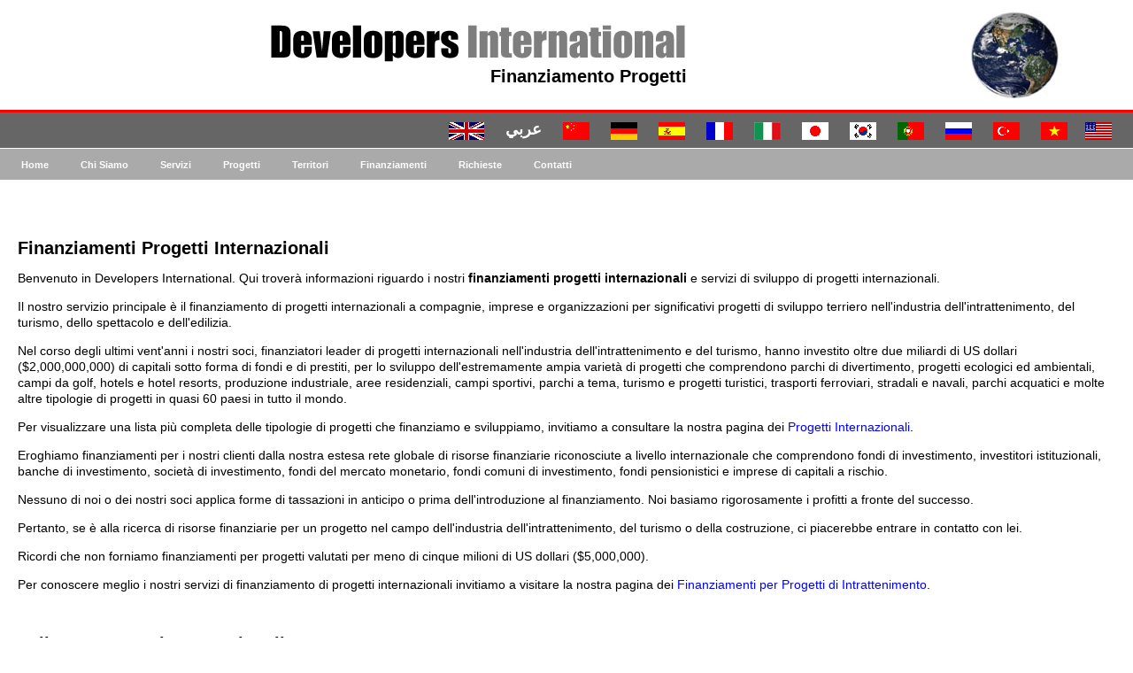

--- FILE ---
content_type: text/html
request_url: https://www.developersinternational.com/italian/it-index.htm
body_size: 4112
content:
<html>
<head>
<meta http-equiv="Content-Type" content="text/html; charset=utf-8">

<meta name="description" content="Finanziamento e sviluppo progetti internazionali per l'edilizia, intrattenimento, turismo, sport, spettacolo, settore immobiliare, trasporti e industie affini.">
<meta name="keywords" content="Finanziamenti Progetti Internazionali, Finanziamento Progetti Intrattenimento, Finanziamento Progetti, Finanziamenti, Progetti, International Developers, Developers, Consulenti, Developers International, Sviluppatori Internazionali, Internazionali Sviluppatori, Sviluppatori, Internazionali, Intrattenimento, Turismo, Spettacolo, Intrattenimento a tema, Industria">

<title>Finanziamenti Progetti Internazionali</title>
<link rel="shortcut icon" href="../images/devint.ico">
<link rel="stylesheet" href="../intdev.css" type="text/css">
</head>
<body>
<!-- START OF HEADER -->
<table width="100%"  border="0" cellpadding="0" cellspacing="0" bgcolor="#FFFFFF">
  <tr>
    <td height="10" bgcolor="white"></td>
    <td height="10" bgcolor="white"></td>
  </tr>
  <tr>
    <td><table border="0" align="center">
        <tr>
          <td width="472" height="10"></td>
        </tr>
        <tr>
          <td width="472"><img src="../images/Developers-International.jpg" alt="Developers International Finanziamento Progetti" width="472" height="46" align="bottom"></td>
        </tr>
        <tr>
          <td align="right" valign="top"><h1>Finanziamento Progetti</h1></td>
        </tr>
      </table></td>
    <td align="left" width="200" bgcolor="#ffffff"><img src="../images/world.jpg" alt="Finanziamenti Progetti Internazionali" width="133" height="100"></td>
  </tr>
  <tr>
    <td height="10" bgcolor="white"></td>
    <td height="10" bgcolor="white"></td>
  </tr>
</table>
<!-- END OF HEADER -->
<table width="100%"  border="0" cellpadding="0" cellspacing="0" bgcolor="#FFFFFF">
  <tr>
    <td height="3" bgcolor="red">
  </tr>
  <!-- START OF LANGUAGES NAVBAR -->
  <tr>
    <td height="40" bgcolor="#666666"><div align="right"> &nbsp;&nbsp;&nbsp;&nbsp;     
    <a href="/"><img src="../images/uk.gif" alt="Project Finance" width="40" height="20" border="0" align="absmiddle"></a> &nbsp;&nbsp;&nbsp;&nbsp; 
    <a href="../arabic/ar-index.htm"><font color="#FFFFFF" size="4"><strong>&#1593;&#1585;&#1576;&#1610;</strong></font></a> &nbsp;&nbsp;&nbsp;&nbsp;     
    <a href="../chinese/index.htm"><img src="../images/china.gif" alt="&#39033;&#30446;&#34701;&#36164;" width="30" height="20" border="0" align="absmiddle"></a> &nbsp;&nbsp;&nbsp;&nbsp;     
    <a href="../german/de-index.htm"><img src="../images/germany.gif" alt="Projektfinanzierung" width="30" height="20" border="0" align="absmiddle"></a> &nbsp;&nbsp;&nbsp;&nbsp;     
    <a href="../spanish/indexe.htm"><img src="../images/spain.gif" alt="Financiación de Proyectos" width="30" height="20" border="0" align="absmiddle"></a> &nbsp;&nbsp;&nbsp;&nbsp;     
    <a href="../french/fr-index.htm"><img src="../images/france.gif" alt="Financement de Projet" width="30" height="20" border="0" align="absmiddle"></a> &nbsp;&nbsp;&nbsp;&nbsp;     
    <a href="../italian/it-index.htm"><img src="../images/italy.gif" alt="Finanziamento Progetti" width="30" height="20" border="0" align="absmiddle"></a> &nbsp;&nbsp;&nbsp;&nbsp;    
    <a href="../japanese/jp-index.htm"><img src="../images/japan.gif" alt="&#12503;&#12525;&#12472;&#12455;&#12463;&#12488;&#12501;&#12449;&#12452;&#12490;&#12531;&#12473;" width="30" height="20" border="0" align="absmiddle"></a> &nbsp;&nbsp;&nbsp;&nbsp;     
    <a href="../korean/kr-index.htm"><img src="../images/korea.gif" alt="&#54532;&#47196;&#51229;&#53944; &#54028;&#51060;&#45324;&#49828;" width="30" height="20" border="0" align="absmiddle"></a> &nbsp;&nbsp;&nbsp;&nbsp;     
    <a href="../portuguese/indexp.htm"><img src="../images/portugal.gif" alt="Financiamento de Projetos" width="30" height="20" border="0" align="absmiddle"></a> &nbsp;&nbsp;&nbsp;&nbsp;     
    <a href="../russian/ru-index.htm"><img src="../images/russia.gif" alt="&#1055;&#1088;&#1086;&#1077;&#1082;&#1090;&#1085;&#1086;&#1077; &#1092;&#1080;&#1085;&#1072;&#1085;&#1089;&#1080;&#1088;&#1086;&#1074;&#1072;&#1085;&#1080;&#1077;" width="30" height="20" border="0" align="absmiddle"></a> &nbsp;&nbsp;&nbsp;&nbsp;     
    <a href="../turkish/tu-index.htm"><img src="../images/turkey.gif" alt="Proje Finansmaný" width="30" height="20" border="0" align="absmiddle"></a> &nbsp;&nbsp;&nbsp;&nbsp;     
    <a href="../vietnamese/vn-index.htm"><img src="../images/vietnam.gif" alt="Dự án Tài chính" width="30" height="20" border="0" align="absmiddle"></a>&nbsp;&nbsp;&nbsp;&nbsp;     
    <a href="/"><img src="../images/usa.gif" alt="Project Finance" width="30" height="20" border="0" align="absmiddle"></a> &nbsp;&nbsp;&nbsp;&nbsp;&nbsp; </div></td>    
  </tr>
  <!-- END OF LANGUAGES NAVBAR -->
  <tr>
    <td height="1"><img alt="" src="../images/spacer.gif" width="1" height="1"></td>
  </tr>
  <tr>
    <td height="35" valign="middle" bgcolor="#aaaaaa">
           &nbsp; &nbsp; &nbsp; <a href="it-index.htm" class="links">Home</a>     
    &nbsp; &nbsp; &nbsp; &nbsp; <a href="whoweare.htm" class="links">Chi Siamo</a>     
    &nbsp; &nbsp; &nbsp; &nbsp; <a href="services.htm" class="links">Servizi</a>     
    &nbsp; &nbsp; &nbsp; &nbsp; <a href="projects.htm" class="links">Progetti</a>     
    &nbsp; &nbsp; &nbsp; &nbsp; <a href="countries.htm" class="links">Territori</a>     
    &nbsp; &nbsp; &nbsp; &nbsp; <a href="finance.htm" class="links">Finanziamenti</a>     
    &nbsp; &nbsp; &nbsp; &nbsp; <a href="application.htm" class="links">Richieste</a>    
    &nbsp; &nbsp; &nbsp; &nbsp; <a href="contact.htm" class="links">Contatti</a> </td>    
  </tr>
  <tr>
    <td height="1"><img alt="" src="../images/spacer.gif" width="1" height="1"></td>
  </tr>
</table>
<table width="100%"  border="0" cellspacing="0" cellpadding="0" bgcolor="#FFFFFF">
  <tr>
    <td bgcolor="#FFFFFF" width="20"><img alt="" src="../images/spacer.gif" width="20" height="10"></td>
    <td bgcolor="#FFFFFF" align="left" valign="top" class="text" height="509" width="99%"><p>&nbsp;</p>
      <p>&nbsp;</p>
      <h2>Finanziamenti Progetti Internazionali</h2>
      <p>Benvenuto in Developers International. Qui troverà informazioni riguardo i nostri <strong>finanziamenti progetti internazionali</strong> e servizi di sviluppo di progetti internazionali.</p>
      <p>Il nostro servizio principale è il finanziamento di progetti internazionali a compagnie, imprese e 
      organizzazioni per significativi progetti di sviluppo terriero nell'industria dell'intrattenimento, del turismo, dello spettacolo e dell'edilizia.</p>       
      <p>Nel corso degli ultimi vent'anni i nostri soci, finanziatori leader di progetti internazionali nell'industria dell'intrattenimento e del turismo, hanno investito oltre due miliardi di US dollari ($2,000,000,000) di 
      capitali sotto forma di fondi e di prestiti, per lo sviluppo 
      dell'estremamente ampia varietà di progetti che comprendono parchi di divertimento, progetti ecologici ed ambientali, campi da golf, hotels  
      e hotel resorts, produzione industriale, aree residenziali, campi sportivi, parchi a tema, turismo e progetti turistici, trasporti ferroviari, stradali e navali, parchi acquatici e  
      molte altre tipologie di progetti in quasi 60 paesi in tutto il mondo.</p>    
      <p>Per visualizzare una lista più completa delle tipologie di progetti che finanziamo e sviluppiamo, 
      invitiamo a consultare  
      la nostra pagina dei <a href="projects.htm">Progetti Internazionali</a>.</p>    
      <p>Eroghiamo finanziamenti per i nostri clienti dalla nostra estesa rete 
      globale di risorse finanziarie riconosciute a livello internazionale che comprendono fondi di investimento, investitori istituzionali, banche di investimento, società di investimento, fondi del mercato monetario, fondi comuni di investimento, fondi pensionistici e imprese di capitali a rischio.</p>    
      <p>Nessuno di noi o dei nostri soci applica forme di tassazioni in anticipo o prima dell'introduzione al finanziamento. Noi basiamo rigorosamente i profitti 
      a fronte del successo.</p> 
      <p>Pertanto, se è alla ricerca di risorse finanziarie per un progetto nel campo dell'industria dell'intrattenimento, del turismo o della costruzione, ci piacerebbe entrare in contatto con lei.</p>    
      <p>Ricordi che non forniamo finanziamenti per progetti valutati per meno di cinque milioni di US dollari ($5,000,000).</p>
      <p>Per conoscere meglio i nostri servizi di finanziamento di progetti internazionali 
      invitiamo a visitare la nostra pagina dei <a href="finance.htm">Finanziamenti per Progetti di Intrattenimento</a>.</p>    
      <p>&nbsp;</p>
      <h2>Sviluppo Progetti Internazionali</h2>    
      <p>In aggiunta ai nostri servizi di finanziamento di progetti internazionali, offriamo servizi di sviluppo nei quali intervengono professionisti leader nei rispettivi settori, sono inclusi architetti, 
      managers, progettisti e operatori di comprovata esperienza e primeggiante competenza internazionale richiesta per massimizzare le potenzialità del suo progetto.</p>    
      <p>I nostri servizi di sviluppo di progetti internazionali includono studi di fattibilità commerciale, studi di fattibilità finanziaria, piani d'impresa, amministrazione dei bilanci, valutazioni di impatto ambientale e sociale, pianificazione strategica, pianificazione delle richieste dei permessi e amministrazione contabile delle operazioni e della gestione.</p>    
      <p>Per conoscere meglio i nostri servizi di sviluppo di progetti internazionali invitiamo a visitare la pagina dei <a href="services.htm">Servizi di Sviluppo di Progetti Internazionali</a>.</p>    
      <p>Se sta sviluppando un progetto nell'industria del turismo, dell'intrattenimento o dell'edilizia e 
      sta cercando finanziamenti per progetti internazionali o esperienza di sviluppo di progetti internazionali, 
      ci farebbe piacere entrare in contatto con lei. In primo luogo si può compilare ed inviare senza impegno il nostro breve modulo di richiesta online, reperibile alla pagina dei <a href="contact.htm">Contatti per il Finanziamento di Progetti Internazionali</a>.</p>    
      <p>&nbsp;</p>
      <h2>Territori di Progetti Internazionali</h2>    
      <p>I nostri soci hanno finanziato e sviluppato progetti in quasi sessanta paesi in tutto il mondo. Dal momento che le nostre operazioni sono distribuite su scala mondiale, aspettiamo di entrare in contatto con potenziali clienti dei seguenti paesi e territori:</p> 
      <p><strong>Africa:        </strong>Algeria, Angola, Botswana, Cameroon, Congo, Egitto, Ethiopia, Gambia, Ghana, Kenya, Libia, Marocco, Mozambique, Namibia, Sud Africa, Sudan, Swaziland, Tanzania, Tunisia, Uganda, Zambia.</p>
      <p><strong>Americhe:</strong> 
      Argentina, Belize, Bolivia, Brasile, Canada, Cile, Colombia, Costa Rica, Cuba, Ecuador, El Salvador, Guatemala, Guiana Francese, Guyana, Honduras, Messico, Nicaragua, Panama, Paraguay, Perù, Suriname, Uruguay, USA, Venezuela.</p>    
      <p><strong>Asia:</strong>        Armenia, Azerbaijan, Cambogia, Cina, Georgia, Giappone, Hong Kong, India, Indonesia, Iran, Laos, Macau, Malesia, Pakistan, Russia, Singapore, Sud Korea, Tailandia, Taiwan, Turchia, Turkmenistan, Vietnam.</p>
      <p><strong>Caraibi e Atlantico:</strong>        Antigua, Bahamas, Barbados, Isole Caicos, Isole Cayman, Isole Vergini Americane, Isole Vergini Inglesi, Dominica, Giamaica, Grenada, Puerto Rico, Repubblica Dominicana, St Kitts &amp; Nevis, St Lucia, St Vincent e le Grenadines, Trinidad &amp; Tobago, Turks &amp.</p>
      <p><strong>Europa:</strong>        Albania, Andorra, Austria, Belgio, Bielorussia, Bosnia Herzegovina, Bulgaria, Cipro, Creta, Croatia, Danimarca, Estonia, Finlandia, Francia, Germania, Gibilterra, Grecia, Inghilterra, Irlanda, Islanda, Isola di Man, Isole Channel, Italia, Kaliningrad, Lettonia, Liechtenstein, Lituania, Lussemburgo, Macedonia, Maiorca, Malta, Moldavia, Monaco, Montenegro, Norvegia, Paesi Bassi, Polonia, Portogallo, Regno Unito, Repubblica Ceca, Romania, San Marino, Serbia, Slovacchia, Slovenia, Spagna, Svezia, Svizzera, Ucraine, Ungheria.</p>
      <p><strong>Oceano Indiano:</strong> 
      Madagascar, Maldive, Mauritius, Seychelles, Sri Lanka.</p>
      <p><strong>Medio Oriente:</strong>        Arabia Saudita, Bahrain, Dubai, Emirati Arabi, Giordania, Israele, Kuwait, Libano, Oman, Palestina, Qatar, Siria, Yemen.</p>
      <p><strong>Oceania e Pacifico:</strong>        Australia, Isole Salomone, Fiji, Filippine, Micronesia, Nuova Caledonia, Nuova Zelanda, Samoa.<br>
      </p>
      <p> Offriamo i nostri servizi in molti altri territori, paesi e regioni in tutto il mondo.</p>
      <p>Per consultare una lista più completa dei territori nei quali finanziamo e sviluppiamo progetti, 
      invitiamo a visitare la nostra pagina dei <a href="countries.htm">Territori dei Progetti Internazionali</a>.</p>    
      <p>Ringraziamo per l'interesse dimostrato in Developers International, ci auguriamo di assisterla presto nel suo progetto.</p>
      <p>&nbsp;</p>
      <hr noshade>
      <p align="center"> <strong><br>
        <font size="1">Developers International<br>    
        501 International House<br>    
        223 Regent Street<br>    
        London W1B 2QD<br>    
        United Kingdom</font></strong></p>    
      <p align="center"><font size="1"><strong>
        tel. <a href="contact.htm">telephone number</a><br>
        fax. +44 (0) 20-7117-1300<br>
        email. <a href="contact.htm">contact us</a><br>
        <a href="http://www.developersinternational.com/">www.developersinternational.com</a>
        </strong></font></p>
      <p>&nbsp;</p></td>
    <td bgcolor="#FFFFFF" width="20"><img alt="" src="../images/spacer.gif" width="20" height="10"></td>
  </tr>
  <tr>
    <td bgcolor="#666666" width="20">&nbsp;</td>
    <td height="35" align="center" valign="middle" bgcolor="#666666" class="footer">Copyright     
      &copy; 2006-2012 Developers International. All rights reserved. </td>    
    <td bgcolor="#666666" width="20">&nbsp;</td>
  </tr>
  <tr>
    <td height="1"><img alt="" src="../images/spacer.gif" width="1" height="1"></td>
    <td height="1"><img alt="" src="../images/spacer.gif" width="1" height="1"></td>
  </tr>
</table>
</body>
</html>


--- FILE ---
content_type: text/css
request_url: https://www.developersinternational.com/intdev.css
body_size: 268
content:
BODY {
	MARGIN: 0px; BACKGROUND-COLOR: #ffffff
}


.title {
	FONT-WEIGHT: bold; FONT-SIZE: 14px; COLOR: #28527b; FONT-FAMILY: Verdana, Arial, Helvetica, sans-serif
}


.bullet {
	LIST-STYLE-IMAGE: url(images/bullet.gif); LINE-HEIGHT: 16px; LIST-STYLE-TYPE: square; TEXT-DECORATION: none
}


.text {
	FONT-SIZE: 14px; COLOR: #000000; LINE-HEIGHT: 18px; FONT-FAMILY: Verdana, Arial, Helvetica, sans-serif
}


A {
	COLOR: blue; FONT-FAMILY: Verdana, Arial, Helvetica, sans-serif; TEXT-DECORATION: none
}


A:hover {
	COLOR: blue; TEXT-DECORATION: underline
}


.subtitle {
	FONT-WEIGHT: bold; FONT-SIZE: 11px; COLOR: #6699cc; FONT-FAMILY: Verdana, Arial, Helvetica, sans-serif; TEXT-DECORATION: none
}


.links {
	FONT-WEIGHT: bold; FONT-SIZE: 11px; COLOR: #ffffff; FONT-FAMILY: Verdana, Arial, Helvetica, sans-serif; TEXT-DECORATION: none
}


.links:hover {
	FONT-SIZE: 11px; COLOR: red; TEXT-DECORATION: none
}


.footer {
	FONT-SIZE: 10px; COLOR: #ffffff; FONT-FAMILY: Verdana, Arial, Helvetica, sans-serif; TEXT-DECORATION: none
}


.footer:hover {
	COLOR: #cccccc
}



H1 {
	FONT-SIZE: 20px; COLOR: #000000; FONT-FAMILY: Verdana, Arial, Helvetica, sans-serif; TEXT-DECORATION: none
}

H2 {
	FONT-SIZE: 20px; COLOR: #000000; FONT-FAMILY: Verdana, Arial, Helvetica, sans-serif; TEXT-DECORATION: none
}

P {
	FONT-SIZE: 14px; FONT-FAMILY: Verdana, Arial, Helvetica, sans-serif
}



.intdev {FONT-SIZE: 50px; COLOR: #ffffff; FONT-FAMILY: Georgia, Verdana, Arial, Helvetica, sans-serif; TEXT-DECORATION: none}


